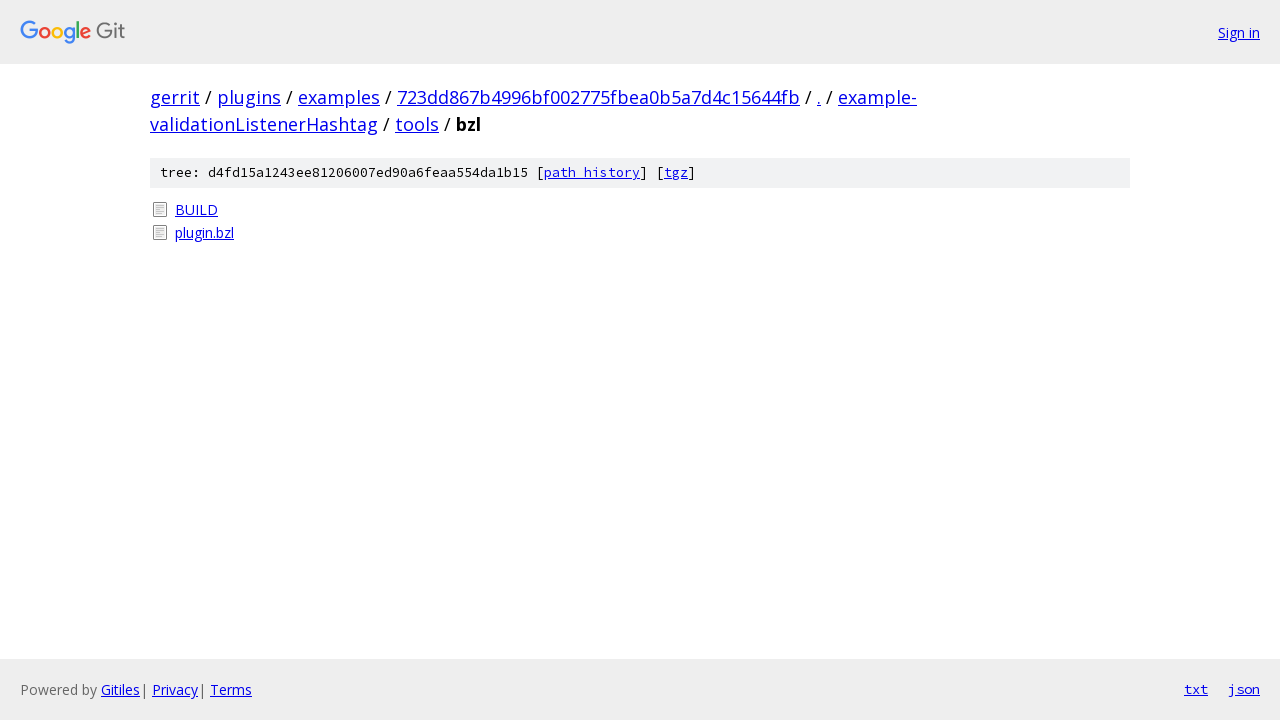

--- FILE ---
content_type: text/html; charset=utf-8
request_url: https://gerrit.googlesource.com/plugins/examples/+/723dd867b4996bf002775fbea0b5a7d4c15644fb/example-validationListenerHashtag/tools/bzl/
body_size: 745
content:
<!DOCTYPE html><html lang="en"><head><meta charset="utf-8"><meta name="viewport" content="width=device-width, initial-scale=1"><title>example-validationListenerHashtag/tools/bzl - plugins/examples - Git at Google</title><link rel="stylesheet" type="text/css" href="/+static/base.css"><!-- default customHeadTagPart --></head><body class="Site"><header class="Site-header"><div class="Header"><a class="Header-image" href="/"><img src="//www.gstatic.com/images/branding/lockups/2x/lockup_git_color_108x24dp.png" width="108" height="24" alt="Google Git"></a><div class="Header-menu"> <a class="Header-menuItem" href="https://accounts.google.com/AccountChooser?faa=1&amp;continue=https://gerrit.googlesource.com/login/plugins/examples/%2B/723dd867b4996bf002775fbea0b5a7d4c15644fb/example-validationListenerHashtag/tools/bzl">Sign in</a> </div></div></header><div class="Site-content"><div class="Container "><div class="Breadcrumbs"><a class="Breadcrumbs-crumb" href="/?format=HTML">gerrit</a> / <a class="Breadcrumbs-crumb" href="/plugins/">plugins</a> / <a class="Breadcrumbs-crumb" href="/plugins/examples/">examples</a> / <a class="Breadcrumbs-crumb" href="/plugins/examples/+/723dd867b4996bf002775fbea0b5a7d4c15644fb">723dd867b4996bf002775fbea0b5a7d4c15644fb</a> / <a class="Breadcrumbs-crumb" href="/plugins/examples/+/723dd867b4996bf002775fbea0b5a7d4c15644fb/">.</a> / <a class="Breadcrumbs-crumb" href="/plugins/examples/+/723dd867b4996bf002775fbea0b5a7d4c15644fb/example-validationListenerHashtag">example-validationListenerHashtag</a> / <a class="Breadcrumbs-crumb" href="/plugins/examples/+/723dd867b4996bf002775fbea0b5a7d4c15644fb/example-validationListenerHashtag/tools">tools</a> / <span class="Breadcrumbs-crumb">bzl</span></div><div class="TreeDetail"><div class="u-sha1 u-monospace TreeDetail-sha1">tree: d4fd15a1243ee81206007ed90a6feaa554da1b15 [<a href="/plugins/examples/+log/723dd867b4996bf002775fbea0b5a7d4c15644fb/example-validationListenerHashtag/tools/bzl">path history</a>] <span>[<a href="/plugins/examples/+archive/723dd867b4996bf002775fbea0b5a7d4c15644fb/example-validationListenerHashtag/tools/bzl.tar.gz">tgz</a>]</span></div><ol class="FileList"><li class="FileList-item FileList-item--regularFile" title="Regular file - BUILD"><a class="FileList-itemLink" href="/plugins/examples/+/723dd867b4996bf002775fbea0b5a7d4c15644fb/example-validationListenerHashtag/tools/bzl/BUILD">BUILD</a></li><li class="FileList-item FileList-item--regularFile" title="Regular file - plugin.bzl"><a class="FileList-itemLink" href="/plugins/examples/+/723dd867b4996bf002775fbea0b5a7d4c15644fb/example-validationListenerHashtag/tools/bzl/plugin.bzl">plugin.bzl</a></li></ol></div></div> <!-- Container --></div> <!-- Site-content --><footer class="Site-footer"><div class="Footer"><span class="Footer-poweredBy">Powered by <a href="https://gerrit.googlesource.com/gitiles/">Gitiles</a>| <a href="https://policies.google.com/privacy">Privacy</a>| <a href="https://policies.google.com/terms">Terms</a></span><span class="Footer-formats"><a class="u-monospace Footer-formatsItem" href="?format=TEXT">txt</a> <a class="u-monospace Footer-formatsItem" href="?format=JSON">json</a></span></div></footer></body></html>